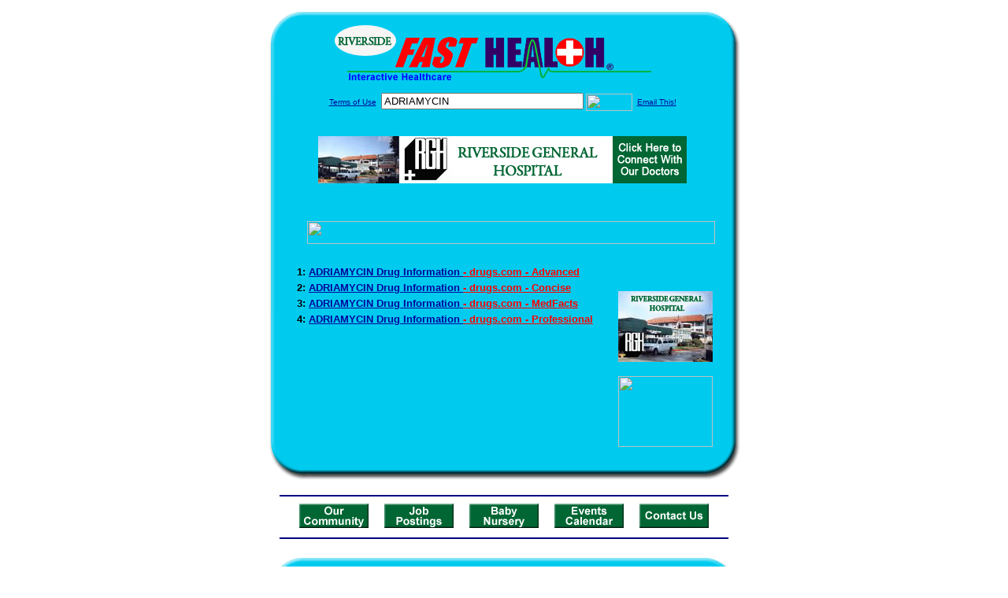

--- FILE ---
content_type: text/html; charset=UTF-8
request_url: http://www.riversidefasthealth.com/drug_encyclopedia/drugsearch_results.php?query=ADRIAMYCIN&station=h_rgh_tx
body_size: 15138
content:

<!-- Referencing  Clients:192.168.0.57 -->
<html>
<head>
<title>Drug Encyclopedia Search (Search FastHealth.com) Drug Encyclopedia Search</title>

<link rel="stylesheet" type="text/css" href="http://www.fasthealth.com/css/css.css">
<script language=JavaScript>
<!-- Hide the script from old browsers --
function mail_it(ThisUrl){
	TheLocation = document.location;
	emailink='http://www.fasthealth.com/emailwindow.php?email=' + TheLocation;
	window.open(emailink,"",'width=350,height=670');
	return false;
}
//-->
</script>

</head>
<body bgcolor=#FFFFFF topmargin=0 leftmargin=0 link=#00079D vlink=#330066>
<div align=center>
  <center>
<table border=0 cellpadding=0 cellspacing=0 width=624>
  <tr>
   <td><img src=http://www.riversidefasthealth.com/images1/shim.gif width=33 height=1 border=0></td>
   <td><img src=http://www.riversidefasthealth.com/images1/shim.gif width=554 height=1 border=0></td>
   <td><img src=http://www.riversidefasthealth.com/images1/shim.gif width=37 height=1 border=0></td>
  </tr>
  <tr valign=top>
   <td colspan=3><a href='http://www.riversidefasthealth.com/' target=_top><img src=http://www.riversidefasthealth.com/pimages/h_rgh_txtop.gif border=0></a></td>
  </tr>
  <tr valign=top>
   <td background=http://www.riversidefasthealth.com/images1/bdr_r2_c1.gif><img src=http://www.riversidefasthealth.com/images1/bdr_r2_c1.gif width=33 height=116 border=0></td>
   <td rowspan=2 bgcolor=#00CBEF>
   <table border=0 cellspacing=0 cellpadding=0 width=554>
   <tr>
        <td align=center valign=middle colspan=3>
<FORM METHOD=get ACTION=http://search.fasthealth.com/cgi-bin/texis/webinator/search/>
<input type=hidden name=station value='h_rgh_tx'>
<INPUT TYPE=hidden NAME=db VALUE=level3>
<font face=Arial size=1><a href=/terms.php>Terms of Use</a><img src=/images/tsp.gif height=5 width=3>
<input type=text name=query size=30 value="ADRIAMYCIN">&nbsp;<input type=image name=Search src=http://www.fasthealth.com/images/but_s2.gif border=0 width=59 height=22 align=absmiddle><img src=http://www.riversidefasthealth.com/images/tsp.gif height=5 width=3>
<a href="javascript:void(null)" onmouseout="window.defaultStatus = ' ';" onmouseover="window.status = 'Click here to send this to a friend!';return true;" onClick="return mail_it();">Email This!</a>
</font></form>
   <font size=2><BR>

<a href=/pictures/click.php?id=80453><img src="http://www.riversidefasthealth.com/pimages/riverside468x60_copy.gif" width=468 height=60 border=0></a>
<BR><BR><BR><BR></center>
   </font>

   <b><font face=arial size=5 color=#D30000>&nbsp;&nbsp;&nbsp;</font><img src=http://www.fasthealth.com/images/encyresults.gif width=518 height=29 border=0 alt=></b>
        </center><br></td>
   </tr>
   <tr>
        <td align=right valign=top>
    <br>
    <table border=0 width=400 cellpadding=0>
	
      <tr>
        <!--col: 1 --><td valign=top><b><font face=Arial size=3>
<p style="line-height: 130%"><font color=black size=2>1: </font><a href=/goto.php?url=www.drugs.com/cons/adriamycin.html><font size=2>ADRIAMYCIN Drug Information </font><font color=red size=2>- drugs.com - Advanced</font></a><br><font color=black size=2>2: </font><a href=/goto.php?url=www.drugs.com/mtm/adriamycin.html><font size=2>ADRIAMYCIN Drug Information </font><font color=red size=2>- drugs.com - Concise</font></a><br><font color=black size=2>3: </font><a href=/goto.php?url=www.drugs.com/cdi/adriamycin.html><font size=2>ADRIAMYCIN Drug Information </font><font color=red size=2>- drugs.com - MedFacts</font></a><br><font color=black size=2>4: </font><a href=/goto.php?url=www.drugs.com/pro/adriamycin.html><font size=2>ADRIAMYCIN Drug Information </font><font color=red size=2>- drugs.com - Professional</font></a><br>
</font></b></td></tr>
    </table>
    <img border=0 src=http://www.riversidefasthealth.com/images1/shim.gif width=30 height=1>
        </td>
        <td width=10><img border=0 src=http://www.riversidefasthealth.com/images1/shim.gif width=10 height=1>
        </td>
        <td width=130 valign=top><BR>
<!--SELECT 
			* 
		FROM 
			ads.ads 
		WHERE 
			clientID='655' AND 
			height='45' AND 
			width='120' AND 
			active=1 AND keywords = '' ORDER BY RAND() LIMIT 1--> 

<!--SELECT 
				* 
			FROM 
				ads.ads 
			WHERE 
				clientID='655' AND 
				height='45' AND 
				width='120' AND 
				active=1 AND 
				keywords = '' 
				ORDER BY RAND() LIMIT 1--><BR><BR>
<a href=/pictures/click.php?id=80475><img src="http://www.riversidefasthealth.com/pimages/120x90_copy.gif" width=120 height=90 border=0></a><BR><BR>
<a href=/pictures/click.php?id=89024><img src="http://www.fasthealth.com/pimages/fhai120x90.gif" width=120 height=90 border=0></a>
</td>
	</tr>

</table>
</td>
   <td background=http://www.riversidefasthealth.com/images1/bdr_r2_c3.gif><img src=http://www.riversidefasthealth.com/images1/bdr_r2_c3.gif width=37 height=116 border=0></td>
  </tr>
  <tr valign=top><!-- row 3 -->
   <td background=http://www.riversidefasthealth.com/images1/bdr_r2_c1.gif valign=bottom><img src=http://www.riversidefasthealth.com/images1/bdr_r3_c1.gif width=33 height=174 border=0></td>
   <td background=http://www.riversidefasthealth.com/images1/bdr_r3_c3.gif valign=bottom><img src=http://www.riversidefasthealth.com/images1/bdr_r3_c3.gif width=37 height=174 border=0></td>
  </tr>
  <tr valign=top><!-- row 4 -->
   <td colspan=3><img src=http://www.riversidefasthealth.com/images1/bdr_r4_c1.gif width=624 height=53 border=0></td>
  </tr>
</table>
</body>
</html>
<LINK href="http://www.riversidefasthealth.com/css/footer.css" rel="stylesheet" type="text/css">

<div align="center">
  <center>
<!-- Small Ads Table -->
<table border="0" cellpadding="0" cellspacing="0" width="624">
<tr valign="top">
   <td colspan="3" align="center" valign="top">
<img src="http://www.riversidefasthealth.com/images/line2.gif" width="570" height="19" border="0" alt=""><br>
<!-- 1ST SET OF 88X31 ADS -->





<a href=/pictures/click.php?id=80367><img src="http://www.riversidefasthealth.com/pimages/h_rgh_tx88x31_community.gif" width=88 height=31 border=0></a>
&nbsp;&nbsp;&nbsp;
<a href=/pictures/click.php?id=80370><img src="http://www.riversidefasthealth.com/pimages/h_rgh_tx88x31_jobs.gif" width=88 height=31 border=0></a>
&nbsp;&nbsp;&nbsp;
<a href=/pictures/click.php?id=80371><img src="http://www.riversidefasthealth.com/pimages/h_rgh_tx88x31_nursery.gif" width=88 height=31 border=0></a>
&nbsp;&nbsp;&nbsp;
<a href=/pictures/click.php?id=80369><img src="http://www.riversidefasthealth.com/pimages/h_rgh_tx88x31_events.gif" width=88 height=31 border=0></a>
&nbsp;&nbsp;&nbsp;
<a href=/pictures/click.php?id=80368><img src="http://www.riversidefasthealth.com/pimages/h_rgh_tx88x31_contact.gif" width=88 height=31 border=0></a><br>
<img src="http://www.riversidefasthealth.com/images/line2.gif" width="570" height="19" border="0" alt=""><br>
</td>
  </tr>
  <tr>
   <td><img src="http://www.riversidefasthealth.com/images1/shim.gif" width="33" height="1" border="0"></td>
   <td><img src="http://www.riversidefasthealth.com/images1/shim.gif" width="554" height="1" border="0"></td>
   <td><img src="http://www.riversidefasthealth.com/images1/shim.gif" width="37" height="1" border="0"></td>
  </tr>
  <!-- Start of first blue box -->
  <tr valign="top"><!-- row 1 -->
   <td colspan="3"><img src="http://www.riversidefasthealth.com/images1/top.gif" border="0" width="624" height="46"></td>
  </tr>
  <tr valign="top"><!-- row 2 -->
   <td valign="top" background="http://www.riversidefasthealth.com/images1/bdr_r2_c1.gif"><img border="0" src="http://www.riversidefasthealth.com/images1/toplefta1n.gif" width="33" height="35" alt=""></td>
   <td rowspan="2" valign="middle" bgcolor="#00CBEF">
<!-- Inside Table -->
<!-- TABLE WITH 2ND 468X60 AD -->
<table width="100%" border="0" cellpadding="0" align="center"><tr>
    <td valign="middle"><center>
	<img src="http://www.riversidefasthealth.com/images/shim.gif" height=3 width=100 border=0><BR>
	
<a href=/pictures/click.php?id=80457><img src="http://www.fasthealth.com/pimages/fhai468x60.gif" width=468 height=60 border=0></a></center></td>
</tr></table>
</td>
   <td background="http://www.riversidefasthealth.com/images1/bdr_r2_c3.gif" valign="top"><img border="0" src="http://www.riversidefasthealth.com/images1/toprighta1n.gif" width="37" height="35" alt=""></td>
  </tr>
  <tr valign="bottom">
   <td background="http://www.riversidefasthealth.com/images1/bdr_r3_c1.gif" valign="bottom"><img border="0" src="http://www.riversidefasthealth.com/images1/toplefta2n.gif" width="33" height="36" alt=""></td>
   <td background="http://www.riversidefasthealth.com/images1/bdr_r3_c3.gif" valign="bottom"><img border="0" src="http://www.riversidefasthealth.com/images1/toprighta2n.gif" width="37" height="36" alt=""></td>
  </tr>
  <tr valign="top"><!-- row 4 -->
   <td colspan="3" valign="top"><img src="http://www.riversidefasthealth.com/images1/bdr_r4_c1.gif" border="0" width="624" height="53"></td>
  </tr>
<!-- END OF FIRST SET OF ADS -->
<TR>
   <td colspan="3" align="center" valign="top">
<img src="http://www.riversidefasthealth.com/images/line2.gif" width="570" height="19" border="0" alt=""><br>
   <a href="http://www.fastcommand.com"><img border="0"
src="http://www.fasthealth.com/88x31/fastcommand88x31.gif" width="88" height="31" alt=""></a>
<!-- 2ND SET OF 88X31 ADS -->
&nbsp;&nbsp;&nbsp;


<a href=/pictures/click.php?id=80344><img src="http://pictures.fasthealth.com/fh/88x31/mentalhlth88x31.gif" width=88 height=31 border=0></a>
&nbsp;&nbsp;&nbsp;
<a href=/pictures/click.php?id=80348><img src="http://pictures.fasthealth.com/fh/88x31/healthstores88x31.gif" width=88 height=31 border=0></a>
&nbsp;&nbsp;&nbsp;
<a href=/pictures/click.php?id=80359><img src="http://pictures.fasthealth.com/fh/88x31/hlthcalc88x31.gif" width=88 height=31 border=0></a>
&nbsp;&nbsp;&nbsp;<a href="http://www.fastnurse.com/affiliates/h_rgh_tx/"><img border="0" src="http://www.fasthealth.com/88x31/fnrsml.gif" width="88" height="31" alt=""></a>
<br>
<img src="http://www.riversidefasthealth.com/images/line2.gif" width="570" height="19" border="0" alt=""><br>
</td>
  </tr>
  <tr>
   <td><img src="http://www.riversidefasthealth.com/images1/shim.gif" width="33" height="1" border="0"></td>
   <td><img src="http://www.riversidefasthealth.com/images1/shim.gif" width="554" height="1" border="0"></td>
   <td><img src="http://www.riversidefasthealth.com/images1/shim.gif" width="37" height="1" border="0"></td>
  </tr>
  <!-- Start of Second blue box -->
  <tr valign="top"><!-- row 1 -->
   <td colspan="3"><img src="http://www.riversidefasthealth.com/images1/top.gif" border="0" width="624" height="46"></td>
  </tr>
  <tr valign="top"><!-- row 2 -->
   <td valign="top" background="http://www.riversidefasthealth.com/images1/bdr_r2_c1.gif"><img border="0" src="http://www.riversidefasthealth.com/images1/toplefta1.gif" width="33" height="45" alt=""></td>
   <td rowspan="2" valign="middle" bgcolor="#00CBEF"><!-- Inside Table -->
<table width="95%" border="2" cellspacing="0" cellpadding="2" align="center" bordercolor="Navy" bgcolor="#0043AA">
<tr><td>
<!-- TABLE WITH LINKS TO EVERYTHING -->
<table width="100%" border="0" cellpadding="2" align="center"><tr>
    <td valign="top"><div class="footer"><b>
	<a href="http://www.fastnurse.com/affiliates/h_rgh_tx/"><font color="white">FastNurse</font></a><BR>
	<a href="http://www.riversidefasthealth.com/drug_encyclopedia/"><font color="white">Drug Search</font></a><BR>
	<a href="http://www.riversidefasthealth.com/citypages/"><font color="white">Hospital Search</font></a><BR>
<a href="http://www.riversidefasthealth.com/staff/"><font color="white">Find a Physician</font></a>	</b></div></td>
    <td valign="top"><div class="footer"><B>
	<a href="http://www.riversidefasthealth.com/topsites/dieting.php"><font color="white">Popular Diets</font></a><BR>
	<a href="http://www.riversidefasthealth.com/dirs/medicaldiets.php"><font color="white">Medical Diets</font></a><BR>
	<a href="http://www.riversidefasthealth.com/dirs/healthyrecipes.php"><font color="white">Healthy Recipes</font></a><BR>
	<a href="http://www.riversidefasthealth.com/dirs/healthcalculators.php"><font color="white">Health Calculators</font></a></b></div></td>
    <td valign="top"><div class="footer"><B>
	<a href="http://www.riversidefasthealth.com/dirs/healthinsurance.php"><font color="white">Insurance</font></a><BR>
	<a href="http://www.riversidefasthealth.com/health_careers.dirs"><font color="white">Health Careers</font></a><BR>
	<a href="http://www.riversidefasthealth.com/dirs/onlinedrugstore.php"><font color="white">Top Drugstores</font></a><BR>
	<a href="http://www.fasthealth.com/affiliates/h_rgh_tx/dictionary/"><font color="white">Medical Dictionary</font></a></b></div></td>
    <td valign="top"><div class="footer"><B>
	<a href="http://www.riversidefasthealth.com/"><font color="white">Home</font></a><BR>
	<a href="http://www.riversidefasthealth.com/topsites/"><font color="white">Top Sites</font></a><BR>
	<a href="http://www.riversidefasthealth.com/dirs/sports.php"><font color="white">Sports Medicine</font></a><BR>
	<a href="http://www.riversidefasthealth.com/dirs/medicalsupplies.php"><font color="white">Medical Supplies</font></a></b></div></td>
</tr></table>
</td></tr>
</table>
</td>
   <td background="http://www.riversidefasthealth.com/images1/bdr_r2_c3.gif" valign="top"><img border="0" src="http://www.riversidefasthealth.com/images1/toprighta1.gif" width="37" height="45" alt=""></td>
  </tr>
  <tr valign="bottom">
   <td background="http://www.riversidefasthealth.com/images1/bdr_r3_c1.gif" valign="bottom"><img border="0" src="http://www.riversidefasthealth.com/images1/toplefta2.gif" width="33" height="46" alt=""></td>
   <td background="http://www.riversidefasthealth.com/images1/bdr_r3_c3.gif" valign="bottom"><img border="0" src="http://www.riversidefasthealth.com/images1/toprighta2.gif" width="37" height="46" alt=""></td>
  </tr>
  <tr valign="top"><!-- row 4 -->
   <td colspan="3" valign="top"><img src="http://www.riversidefasthealth.com/images1/bdr_r4_c1.gif" border="0" width="624" height="53"></td>
  </tr>
  <tr valign="top">
   <td colspan="3" align="center">
   <table cellpadding="0" cellspacing="0" border="0" width="88%" align="center">
   <tr><td align="center"><center>
   <div class="btm">
   <a href="http://www.riversidefasthealth.com/addurl.php">Add URL</a>&nbsp;&nbsp; 
   <a href="http://www.riversidefasthealth.com/feedback.php">Comments &amp; Questions</a>&nbsp;&nbsp; 
   <a href="http://www.riversidefasthealth.com/copyright.php">Copyright</a>&nbsp;&nbsp; 
   <a href="http://www.riversidefasthealth.com/privacy.php">Privacy Policy</a>&nbsp;&nbsp; 
   <a href="http://www.riversidefasthealth.com/terms.php">Terms</a>&nbsp;&nbsp;
   <a href="http://www.riversidefasthealth.com/badlinks.php">Dead Links</a>&nbsp;&nbsp; 
  </div></center>
  </td></tr></table>
  </td></tr>
   </table>
   <BR><BR><font color=white>Riverside General Hospital (Houston, Texas - Harris County)</font>
  </center>
</div><br><br><br><br>
<br><br>
  </center><!-- this is the footer -->
